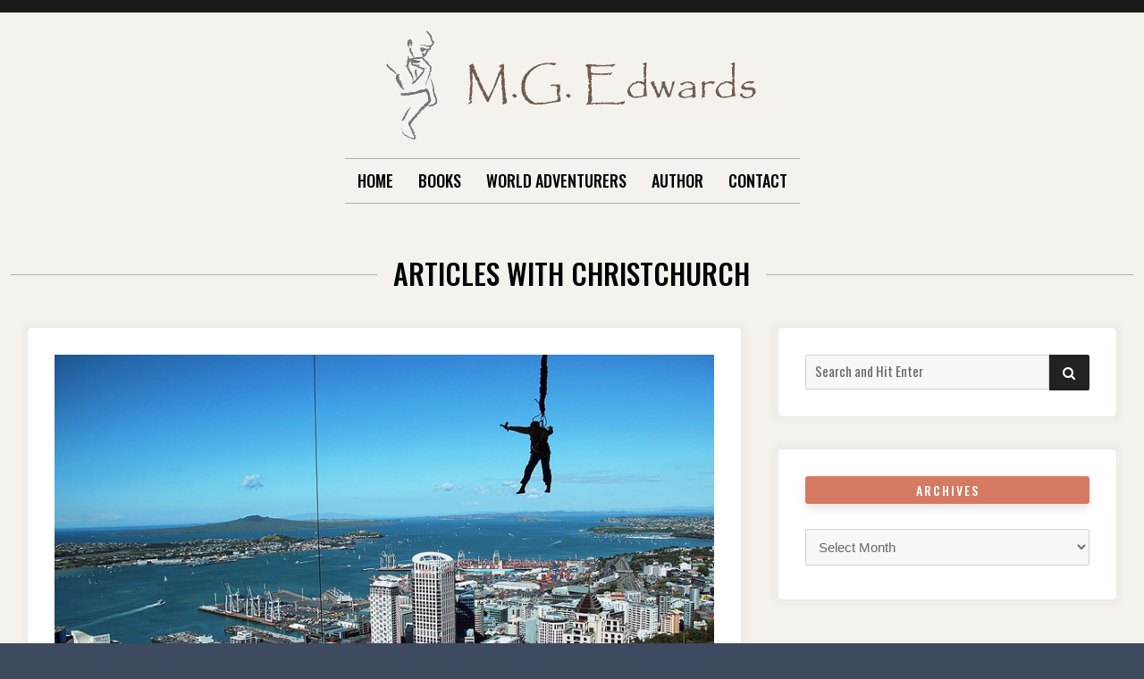

--- FILE ---
content_type: text/html; charset=UTF-8
request_url: https://www.mgedwards.com/tag/christchurch/
body_size: 13839
content:

<!doctype html>
<html lang="en-US">
<head>
	<meta charset="UTF-8">
	<meta name="viewport" content="width=device-width, initial-scale=1">
	<link rel="profile" href="http://gmpg.org/xfn/11">

	
<!-- MapPress Easy Google Maps Version:2.95.3 (https://www.mappresspro.com) -->
<script>(function(html){html.className = html.className.replace(/\bno-js\b/,'js')})(document.documentElement);</script>
<title>Christchurch</title>
<meta name='robots' content='max-image-preview:large' />
<link rel='dns-prefetch' href='//www.mgedwards.com' />
<link rel='dns-prefetch' href='//maps.google.com' />
<link rel='dns-prefetch' href='//fonts.googleapis.com' />
<link href='https://fonts.gstatic.com' crossorigin rel='preconnect' />
<link rel="alternate" type="application/rss+xml" title=" &raquo; Feed" href="https://www.mgedwards.com/feed/" />
<link rel="alternate" type="application/rss+xml" title=" &raquo; Comments Feed" href="https://www.mgedwards.com/comments/feed/" />
<link rel="alternate" type="application/rss+xml" title=" &raquo; Christchurch Tag Feed" href="https://www.mgedwards.com/tag/christchurch/feed/" />
<style id='wp-img-auto-sizes-contain-inline-css' type='text/css'>
img:is([sizes=auto i],[sizes^="auto," i]){contain-intrinsic-size:3000px 1500px}
/*# sourceURL=wp-img-auto-sizes-contain-inline-css */
</style>
<style id='wp-emoji-styles-inline-css' type='text/css'>

	img.wp-smiley, img.emoji {
		display: inline !important;
		border: none !important;
		box-shadow: none !important;
		height: 1em !important;
		width: 1em !important;
		margin: 0 0.07em !important;
		vertical-align: -0.1em !important;
		background: none !important;
		padding: 0 !important;
	}
/*# sourceURL=wp-emoji-styles-inline-css */
</style>
<link rel='stylesheet' id='wp-block-library-css' href='https://www.mgedwards.com/wp-includes/css/dist/block-library/style.min.css?ver=6.9' type='text/css' media='all' />
<style id='global-styles-inline-css' type='text/css'>
:root{--wp--preset--aspect-ratio--square: 1;--wp--preset--aspect-ratio--4-3: 4/3;--wp--preset--aspect-ratio--3-4: 3/4;--wp--preset--aspect-ratio--3-2: 3/2;--wp--preset--aspect-ratio--2-3: 2/3;--wp--preset--aspect-ratio--16-9: 16/9;--wp--preset--aspect-ratio--9-16: 9/16;--wp--preset--color--black: #000000;--wp--preset--color--cyan-bluish-gray: #abb8c3;--wp--preset--color--white: #ffffff;--wp--preset--color--pale-pink: #f78da7;--wp--preset--color--vivid-red: #cf2e2e;--wp--preset--color--luminous-vivid-orange: #ff6900;--wp--preset--color--luminous-vivid-amber: #fcb900;--wp--preset--color--light-green-cyan: #7bdcb5;--wp--preset--color--vivid-green-cyan: #00d084;--wp--preset--color--pale-cyan-blue: #8ed1fc;--wp--preset--color--vivid-cyan-blue: #0693e3;--wp--preset--color--vivid-purple: #9b51e0;--wp--preset--gradient--vivid-cyan-blue-to-vivid-purple: linear-gradient(135deg,rgb(6,147,227) 0%,rgb(155,81,224) 100%);--wp--preset--gradient--light-green-cyan-to-vivid-green-cyan: linear-gradient(135deg,rgb(122,220,180) 0%,rgb(0,208,130) 100%);--wp--preset--gradient--luminous-vivid-amber-to-luminous-vivid-orange: linear-gradient(135deg,rgb(252,185,0) 0%,rgb(255,105,0) 100%);--wp--preset--gradient--luminous-vivid-orange-to-vivid-red: linear-gradient(135deg,rgb(255,105,0) 0%,rgb(207,46,46) 100%);--wp--preset--gradient--very-light-gray-to-cyan-bluish-gray: linear-gradient(135deg,rgb(238,238,238) 0%,rgb(169,184,195) 100%);--wp--preset--gradient--cool-to-warm-spectrum: linear-gradient(135deg,rgb(74,234,220) 0%,rgb(151,120,209) 20%,rgb(207,42,186) 40%,rgb(238,44,130) 60%,rgb(251,105,98) 80%,rgb(254,248,76) 100%);--wp--preset--gradient--blush-light-purple: linear-gradient(135deg,rgb(255,206,236) 0%,rgb(152,150,240) 100%);--wp--preset--gradient--blush-bordeaux: linear-gradient(135deg,rgb(254,205,165) 0%,rgb(254,45,45) 50%,rgb(107,0,62) 100%);--wp--preset--gradient--luminous-dusk: linear-gradient(135deg,rgb(255,203,112) 0%,rgb(199,81,192) 50%,rgb(65,88,208) 100%);--wp--preset--gradient--pale-ocean: linear-gradient(135deg,rgb(255,245,203) 0%,rgb(182,227,212) 50%,rgb(51,167,181) 100%);--wp--preset--gradient--electric-grass: linear-gradient(135deg,rgb(202,248,128) 0%,rgb(113,206,126) 100%);--wp--preset--gradient--midnight: linear-gradient(135deg,rgb(2,3,129) 0%,rgb(40,116,252) 100%);--wp--preset--font-size--small: 13px;--wp--preset--font-size--medium: 20px;--wp--preset--font-size--large: 36px;--wp--preset--font-size--x-large: 42px;--wp--preset--spacing--20: 0.44rem;--wp--preset--spacing--30: 0.67rem;--wp--preset--spacing--40: 1rem;--wp--preset--spacing--50: 1.5rem;--wp--preset--spacing--60: 2.25rem;--wp--preset--spacing--70: 3.38rem;--wp--preset--spacing--80: 5.06rem;--wp--preset--shadow--natural: 6px 6px 9px rgba(0, 0, 0, 0.2);--wp--preset--shadow--deep: 12px 12px 50px rgba(0, 0, 0, 0.4);--wp--preset--shadow--sharp: 6px 6px 0px rgba(0, 0, 0, 0.2);--wp--preset--shadow--outlined: 6px 6px 0px -3px rgb(255, 255, 255), 6px 6px rgb(0, 0, 0);--wp--preset--shadow--crisp: 6px 6px 0px rgb(0, 0, 0);}:where(.is-layout-flex){gap: 0.5em;}:where(.is-layout-grid){gap: 0.5em;}body .is-layout-flex{display: flex;}.is-layout-flex{flex-wrap: wrap;align-items: center;}.is-layout-flex > :is(*, div){margin: 0;}body .is-layout-grid{display: grid;}.is-layout-grid > :is(*, div){margin: 0;}:where(.wp-block-columns.is-layout-flex){gap: 2em;}:where(.wp-block-columns.is-layout-grid){gap: 2em;}:where(.wp-block-post-template.is-layout-flex){gap: 1.25em;}:where(.wp-block-post-template.is-layout-grid){gap: 1.25em;}.has-black-color{color: var(--wp--preset--color--black) !important;}.has-cyan-bluish-gray-color{color: var(--wp--preset--color--cyan-bluish-gray) !important;}.has-white-color{color: var(--wp--preset--color--white) !important;}.has-pale-pink-color{color: var(--wp--preset--color--pale-pink) !important;}.has-vivid-red-color{color: var(--wp--preset--color--vivid-red) !important;}.has-luminous-vivid-orange-color{color: var(--wp--preset--color--luminous-vivid-orange) !important;}.has-luminous-vivid-amber-color{color: var(--wp--preset--color--luminous-vivid-amber) !important;}.has-light-green-cyan-color{color: var(--wp--preset--color--light-green-cyan) !important;}.has-vivid-green-cyan-color{color: var(--wp--preset--color--vivid-green-cyan) !important;}.has-pale-cyan-blue-color{color: var(--wp--preset--color--pale-cyan-blue) !important;}.has-vivid-cyan-blue-color{color: var(--wp--preset--color--vivid-cyan-blue) !important;}.has-vivid-purple-color{color: var(--wp--preset--color--vivid-purple) !important;}.has-black-background-color{background-color: var(--wp--preset--color--black) !important;}.has-cyan-bluish-gray-background-color{background-color: var(--wp--preset--color--cyan-bluish-gray) !important;}.has-white-background-color{background-color: var(--wp--preset--color--white) !important;}.has-pale-pink-background-color{background-color: var(--wp--preset--color--pale-pink) !important;}.has-vivid-red-background-color{background-color: var(--wp--preset--color--vivid-red) !important;}.has-luminous-vivid-orange-background-color{background-color: var(--wp--preset--color--luminous-vivid-orange) !important;}.has-luminous-vivid-amber-background-color{background-color: var(--wp--preset--color--luminous-vivid-amber) !important;}.has-light-green-cyan-background-color{background-color: var(--wp--preset--color--light-green-cyan) !important;}.has-vivid-green-cyan-background-color{background-color: var(--wp--preset--color--vivid-green-cyan) !important;}.has-pale-cyan-blue-background-color{background-color: var(--wp--preset--color--pale-cyan-blue) !important;}.has-vivid-cyan-blue-background-color{background-color: var(--wp--preset--color--vivid-cyan-blue) !important;}.has-vivid-purple-background-color{background-color: var(--wp--preset--color--vivid-purple) !important;}.has-black-border-color{border-color: var(--wp--preset--color--black) !important;}.has-cyan-bluish-gray-border-color{border-color: var(--wp--preset--color--cyan-bluish-gray) !important;}.has-white-border-color{border-color: var(--wp--preset--color--white) !important;}.has-pale-pink-border-color{border-color: var(--wp--preset--color--pale-pink) !important;}.has-vivid-red-border-color{border-color: var(--wp--preset--color--vivid-red) !important;}.has-luminous-vivid-orange-border-color{border-color: var(--wp--preset--color--luminous-vivid-orange) !important;}.has-luminous-vivid-amber-border-color{border-color: var(--wp--preset--color--luminous-vivid-amber) !important;}.has-light-green-cyan-border-color{border-color: var(--wp--preset--color--light-green-cyan) !important;}.has-vivid-green-cyan-border-color{border-color: var(--wp--preset--color--vivid-green-cyan) !important;}.has-pale-cyan-blue-border-color{border-color: var(--wp--preset--color--pale-cyan-blue) !important;}.has-vivid-cyan-blue-border-color{border-color: var(--wp--preset--color--vivid-cyan-blue) !important;}.has-vivid-purple-border-color{border-color: var(--wp--preset--color--vivid-purple) !important;}.has-vivid-cyan-blue-to-vivid-purple-gradient-background{background: var(--wp--preset--gradient--vivid-cyan-blue-to-vivid-purple) !important;}.has-light-green-cyan-to-vivid-green-cyan-gradient-background{background: var(--wp--preset--gradient--light-green-cyan-to-vivid-green-cyan) !important;}.has-luminous-vivid-amber-to-luminous-vivid-orange-gradient-background{background: var(--wp--preset--gradient--luminous-vivid-amber-to-luminous-vivid-orange) !important;}.has-luminous-vivid-orange-to-vivid-red-gradient-background{background: var(--wp--preset--gradient--luminous-vivid-orange-to-vivid-red) !important;}.has-very-light-gray-to-cyan-bluish-gray-gradient-background{background: var(--wp--preset--gradient--very-light-gray-to-cyan-bluish-gray) !important;}.has-cool-to-warm-spectrum-gradient-background{background: var(--wp--preset--gradient--cool-to-warm-spectrum) !important;}.has-blush-light-purple-gradient-background{background: var(--wp--preset--gradient--blush-light-purple) !important;}.has-blush-bordeaux-gradient-background{background: var(--wp--preset--gradient--blush-bordeaux) !important;}.has-luminous-dusk-gradient-background{background: var(--wp--preset--gradient--luminous-dusk) !important;}.has-pale-ocean-gradient-background{background: var(--wp--preset--gradient--pale-ocean) !important;}.has-electric-grass-gradient-background{background: var(--wp--preset--gradient--electric-grass) !important;}.has-midnight-gradient-background{background: var(--wp--preset--gradient--midnight) !important;}.has-small-font-size{font-size: var(--wp--preset--font-size--small) !important;}.has-medium-font-size{font-size: var(--wp--preset--font-size--medium) !important;}.has-large-font-size{font-size: var(--wp--preset--font-size--large) !important;}.has-x-large-font-size{font-size: var(--wp--preset--font-size--x-large) !important;}
/*# sourceURL=global-styles-inline-css */
</style>

<style id='classic-theme-styles-inline-css' type='text/css'>
/*! This file is auto-generated */
.wp-block-button__link{color:#fff;background-color:#32373c;border-radius:9999px;box-shadow:none;text-decoration:none;padding:calc(.667em + 2px) calc(1.333em + 2px);font-size:1.125em}.wp-block-file__button{background:#32373c;color:#fff;text-decoration:none}
/*# sourceURL=/wp-includes/css/classic-themes.min.css */
</style>
<link rel='stylesheet' id='crypto-support-box-css-css' href='https://www.mgedwards.com/wp-content/plugins/cryptocurrency-support-box/css/style.css?ver=1.4' type='text/css' media='all' />
<link rel='stylesheet' id='mappress-leaflet-css' href='https://www.mgedwards.com/wp-content/plugins/mappress-google-maps-for-wordpress/lib/leaflet/leaflet.css?ver=1.7.1' type='text/css' media='all' />
<link rel='stylesheet' id='mappress-css' href='https://www.mgedwards.com/wp-content/plugins/mappress-google-maps-for-wordpress/css/mappress.css?ver=2.95.3' type='text/css' media='all' />
<link rel='stylesheet' id='wpgmp-frontend-css' href='https://www.mgedwards.com/wp-content/plugins/wp-google-map-plugin/assets/css/wpgmp_all_frontend.css?ver=4.8.6' type='text/css' media='all' />
<link rel='stylesheet' id='font-awesome-4-css' href='https://www.mgedwards.com/wp-content/themes/moderne/css/fontawesome4.css?ver=4.7.0' type='text/css' media='all' />
<link rel='stylesheet' id='moderne-fonts-css' href='https://fonts.googleapis.com/css?family=Oswald%3A400%2C500&#038;subset=latin%2Clatin-ext' type='text/css' media='all' />
<link rel='stylesheet' id='moderne-style-css' href='https://www.mgedwards.com/wp-content/themes/moderne/style.css?ver=6.9' type='text/css' media='all' />
<style id='moderne-style-inline-css' type='text/css'>
body {color: #686868; }
	#topbar {background-color:#1b1b1b}	
	#page, #masthead { border-color: #1b1b1b; }	
	#site-title a, #site-title a:visited { color: #000; }
	#site-description { color: #868686; }
	#page, #nav-wrapper { background-color: #f5f2ed; }
	#main,#left-sidebar .widget, #right-sidebar .widget { background-color: #fff; }
	.blog .page-title:before, .blog .page-title:after, .archive .page-title:before, .archive .page-title:after { border-color: #afafaf; }	
	#breadcrumbs-sidebar, #breadcrumbs-sidebar a, #breadcrumbs-sidebar a:visited {color: #8e8e8e;}
	h1, h2, h3, h4, h5, h6, .entry-title a, .entry-title a:visited {color: #000;}
	.entry-meta a:focus,.entry-meta a:hover, #breadcrumbs-sidebar a, aside a:hover {color: #d67a61;}
	a {color: #d67a61;}
	a:visited {color: #eab5a7;}
	a:hover, a:focus, a:active {color: #7094d0;}
	.post-categories a,.post-categories a:visited, .tag-list a, .tag-list a:visited {background-color: #d67a61; color: #fff;}
	.post-categories a:hover, .post-categories a:focus, .tag-list a:hover, .tag-list a:focus {background-color: #d67a61; color: #fff;}	
	.ribbon-featured {background-color: #d67a61; color: #fff;}
	.tag-cloud-link:hover {background-color: #d67a61; border-color: #d67a61;color: #fff;}
	.about-widget-social .fa.fab, .about-widget-social .fa.fab:visited {color: #848484;}
	.about-widget-social .fa.fab:hover { color: #d67a61;}	
	#bottom-sidebar {background-color: #f5f2ed; color: #686868;}
	#bottom-sidebar a, #bottom-sidebar a:visited, #bottom-sidebar .widget-title {color: #686868;}
	#site-footer {background-color: #d67a61;}	
	.site-info, .site-info a, .site-info a:visited, #site-footer .widget-title  {color:#fff1ee;}
	.wp-caption-text, .gallery-icon {background-color: #3e4a5f; color: #fff;}
	#error-type  {color:#d67a61;}
	
.menu-toggle {background-color:#d67a61; border-color:#d67a61; color:#fff;}	
	.menu-toggle.toggled-on, .menu-toggle.toggled-on:hover, .menu-toggle.toggled-on:focus {background-color:#0f0f0f; border-color:#0f0f0f; color:#fff;}	
	.toggled-on .main-navigation li {border-color:#d1d1d1;}	
	#nav-wrapper {border-color:#afafaf;}
	.main-navigation a, .dropdown-toggle {color:#000;}
	.main-navigation li:hover > a,	.main-navigation li.focus > a {color:#d67a61;}
	.main-navigation .current-menu-item > a, .main-navigation .current-menu-ancestor > a,.widget_nav_menu .current-menu-item a, .widget_pages .current-menu-item a {border-color:#d67a61;}	
	.dropdown-toggle:hover,.dropdown-toggle:focus {color:#d67a61;}		
	@media (min-width: 768px){.main-navigation ul ul li { background-color:#f5f2ed;}}
	@media (min-width: 992px) {.main-navigation ul ul {border-color:#afafaf;}
	.main-navigation ul ul a:hover {background-color:#d67a61; color:#fff;} }
	.single .nav-links {background-color:#222; }
	.single .nav-links a,.single .nav-links a:visited {color:#fff;}
	#topbar .social-menu a, #topbar .social-menu a:visited {color:#fff;}
	.owl-carousel .owl-nav button.owl-prev, .owl-carousel .owl-nav button.owl-next { background-color:#d67a61;color:#fff;}
	.flex-caption .post-categories, .slide-excerpt {color:#fff;}
	.flex-caption .read-more a, .flex-caption .read-more a:visited {background-color:#d67a61; color:#fff;}
	.flex-caption .read-more a:hover, .flex-caption .read-more a:focus { background-color:#222;}	
	
button, .button:visited,button[disabled]:hover, button[disabled]:focus, input[type=button], input[type=button][disabled]:hover, input[type=button][disabled]:focus, input[type=reset], input[type=reset][disabled]:hover, input[type=reset][disabled]:focus, input[type=submit], input[type=submit][disabled]:hover, input[type=submit][disabled]:focus  {background-color: #222; color: #fff;}	
	.button:hover,button:hover, button:focus, input[type=button]:hover, input[type=button]:focus, input[type=reset]:hover, input[type=reset]:focus, input[type=submit]:hover, input[type=submit]:focus  {background-color: #d67a61; color: #fff;}	
	
#left-sidebar .widget-title, #right-sidebar .widget-title {background-color:#d67a61; color:#fff;} 
#main, #left-sidebar .widget, #right-sidebar .widget {box-shadow: 0 0 6px 6px rgba(195,195,195,0.10);} 
#left-sidebar .widget-title, #right-sidebar .widget-title, #inset-top .widget-title, #inset-bottom .widget-title {	-webkit-box-shadow:0 5px 10px rgba(0, 0, 0, 0.10); 	-moz-box-shadow: 0 5px 20px rgba(0, 0, 0, 0.10); box-shadow: 0 5px 10px rgba(0, 0, 0, 0.10);} 
#banner-sidebar:after, #featured-image-shadow:after {	-webkit-box-shadow:0 0 60px rgba(0,0,0,0.8); 	-moz-box-shadow: 0 0 60px rgba(0,0,0,0.8); box-shadow:0 0 60px rgba(0,0,0,0.8);}	

/*# sourceURL=moderne-style-inline-css */
</style>
<link rel='stylesheet' id='tablepress-default-css' href='https://www.mgedwards.com/wp-content/plugins/tablepress/css/build/default.css?ver=3.2.5' type='text/css' media='all' />
<script type="text/javascript" src="https://www.mgedwards.com/wp-includes/js/jquery/jquery.min.js?ver=3.7.1" id="jquery-core-js"></script>
<script type="text/javascript" src="https://www.mgedwards.com/wp-includes/js/jquery/jquery-migrate.min.js?ver=3.4.1" id="jquery-migrate-js"></script>
<link rel="https://api.w.org/" href="https://www.mgedwards.com/wp-json/" /><link rel="alternate" title="JSON" type="application/json" href="https://www.mgedwards.com/wp-json/wp/v2/tags/5534" /><link rel="EditURI" type="application/rsd+xml" title="RSD" href="https://www.mgedwards.com/xmlrpc.php?rsd" />
<meta name="generator" content="WordPress 6.9" />
<link rel="icon" href="https://www.mgedwards.com/wp-content/uploads/2017/07/cropped-thinker-32x32.png" sizes="32x32" />
<link rel="icon" href="https://www.mgedwards.com/wp-content/uploads/2017/07/cropped-thinker-192x192.png" sizes="192x192" />
<link rel="apple-touch-icon" href="https://www.mgedwards.com/wp-content/uploads/2017/07/cropped-thinker-180x180.png" />
<meta name="msapplication-TileImage" content="https://www.mgedwards.com/wp-content/uploads/2017/07/cropped-thinker-270x270.png" />
</head>

<body class="archive tag tag-christchurch tag-5534 wp-custom-logo wp-theme-moderne hfeed">
		<div id="topbar" style="max-width: 2560px;">

<div class="container-fluid">
	<div class="row align-items-center">
			<div class="col-lg-6">
				<div id="topbar-left">
								
				</div>
			</div>
			<div class="col-lg-6">
				<div id="topbar-right">			
				 	
				</div>
			</div>			
	</div>
</div></div>	
<div id="page" class="hfeed site " style="max-width: 2560px;">
	<a class="skip-link screen-reader-text" href="#content">Skip to content</a>

	<header id="masthead" class="site-header">
		<div id="site-branding" style="padding:20px 0;">
			
							<a href="https://www.mgedwards.com/" class="custom-logo-link" rel="home"><img width="419" height="123" src="https://www.mgedwards.com/wp-content/uploads/2021/10/cropped-mgedwards.gif" class="custom-logo" alt="" decoding="async" fetchpriority="high" /></a>						
							<h1 id="site-title"><a href="https://www.mgedwards.com/" rel="home"></a></h1>
						
						</div><!-- .site-branding -->	
		
	</header><!-- #masthead -->

<div id="nav-wrapper" style="max-width: 2560px;">	
			<button id="menu-toggle" class="menu-toggle">Menu</button>
		<div id="site-header-menu" class="site-header-menu">
							<nav id="site-navigation" class="main-navigation" role="navigation" aria-label="Primary Menu">
					<div class="menu-menu-container"><ul id="menu-menu" class="primary-menu"><li id="menu-item-11585" class="menu-item menu-item-type-custom menu-item-object-custom menu-item-home menu-item-11585"><a href="https://www.mgedwards.com/">Home</a></li>
<li id="menu-item-11586" class="menu-item menu-item-type-post_type menu-item-object-page menu-item-has-children menu-item-11586"><a href="https://www.mgedwards.com/books/">Books</a>
<ul class="sub-menu">
	<li id="menu-item-13685" class="menu-item menu-item-type-post_type menu-item-object-page menu-item-13685"><a href="https://www.mgedwards.com/books/mg-edwards-bookstore/">MG Edwards Bookstore</a></li>
	<li id="menu-item-11591" class="menu-item menu-item-type-post_type menu-item-object-page menu-item-11591"><a href="https://www.mgedwards.com/books/kilimanjaro/">Kilimanjaro</a></li>
	<li id="menu-item-11596" class="menu-item menu-item-type-post_type menu-item-object-page menu-item-11596"><a href="https://www.mgedwards.com/books/world-adventurers-for-kids/">World Adventurers for Kids</a></li>
	<li id="menu-item-11587" class="menu-item menu-item-type-post_type menu-item-object-page menu-item-11587"><a href="https://www.mgedwards.com/books/alexander-the-salamander/">Alexander the Salamander</a></li>
	<li id="menu-item-13739" class="menu-item menu-item-type-post_type menu-item-object-page menu-item-13739"><a href="https://www.mgedwards.com/ellie-the-elephant/">Ellie the Elephant</a></li>
	<li id="menu-item-11597" class="menu-item menu-item-type-post_type menu-item-object-page menu-item-11597"><a href="https://www.mgedwards.com/books/zoe-the-zebra/">Zoe the Zebra</a></li>
	<li id="menu-item-11594" class="menu-item menu-item-type-post_type menu-item-object-page menu-item-11594"><a href="https://www.mgedwards.com/books/real-dreams/">Real Dreams</a></li>
</ul>
</li>
<li id="menu-item-11604" class="menu-item menu-item-type-post_type menu-item-object-page menu-item-home menu-item-has-children menu-item-11604"><a href="https://www.mgedwards.com/">World Adventurers</a>
<ul class="sub-menu">
	<li id="menu-item-11605" class="menu-item menu-item-type-post_type menu-item-object-page menu-item-11605"><a href="https://www.mgedwards.com/world-adventurers-magazine/africa/">Africa</a></li>
	<li id="menu-item-11606" class="menu-item menu-item-type-post_type menu-item-object-page menu-item-11606"><a href="https://www.mgedwards.com/world-adventurers-magazine/asia/">Asia</a></li>
	<li id="menu-item-11607" class="menu-item menu-item-type-post_type menu-item-object-page menu-item-11607"><a href="https://www.mgedwards.com/world-adventurers-magazine/europe/">Europe</a></li>
	<li id="menu-item-12275" class="menu-item menu-item-type-post_type menu-item-object-page menu-item-12275"><a href="https://www.mgedwards.com/world-adventurers-magazine/middle-east/">Middle East</a></li>
	<li id="menu-item-11609" class="menu-item menu-item-type-post_type menu-item-object-page menu-item-11609"><a href="https://www.mgedwards.com/world-adventurers-magazine/north-america/">North America</a></li>
	<li id="menu-item-11610" class="menu-item menu-item-type-post_type menu-item-object-page menu-item-11610"><a href="https://www.mgedwards.com/world-adventurers-magazine/oceania/">Oceania</a></li>
	<li id="menu-item-11611" class="menu-item menu-item-type-post_type menu-item-object-page menu-item-11611"><a href="https://www.mgedwards.com/world-adventurers-magazine/south-america/">South America</a></li>
	<li id="menu-item-11608" class="menu-item menu-item-type-post_type menu-item-object-page menu-item-11608"><a href="https://www.mgedwards.com/world-adventurers-magazine/fictional-worlds/">Fictional Worlds</a></li>
	<li id="menu-item-11612" class="menu-item menu-item-type-post_type menu-item-object-page menu-item-11612"><a href="https://www.mgedwards.com/world-adventurers-magazine/thoughts-sayings/">Thoughts &#038; Sayings</a></li>
	<li id="menu-item-12368" class="menu-item menu-item-type-custom menu-item-object-custom menu-item-12368"><a href="https://www.mgedwards.com/2014/03/19/videos/">Video</a></li>
	<li id="menu-item-11613" class="menu-item menu-item-type-post_type menu-item-object-page menu-item-11613"><a href="https://www.mgedwards.com/world-adventurers-magazine/writings/">Writings</a></li>
	<li id="menu-item-11614" class="menu-item menu-item-type-post_type menu-item-object-page menu-item-11614"><a href="https://www.mgedwards.com/world-adventurers-magazine/youre-the-adventurer/">You’re the Adventurer</a></li>
</ul>
</li>
<li id="menu-item-11600" class="menu-item menu-item-type-post_type menu-item-object-page menu-item-11600"><a href="https://www.mgedwards.com/m-g-edwards/">Author</a></li>
<li id="menu-item-11598" class="menu-item menu-item-type-post_type menu-item-object-page menu-item-11598"><a href="https://www.mgedwards.com/contact/">Contact</a></li>
</ul></div>				</nav><!-- .main-navigation -->
						
		</div><!-- .site-header-menu -->		
	</div>


		 
	 		 

		
	<div id="content" class="site-content container">
	<div class="row">

	

<header id="page-header" class="col-lg-12">	
	

		<h1 class="page-title">Articles with Christchurch</h1>

</header>
<div class="w-100"></div>


	<div id="primary" class="content-area col-lg-8">
		<main id="main" class="site-main blog1">
		
			

		<article id="post-8562" class="post-8562 post type-post status-publish format-standard has-post-thumbnail hentry category-new-zealand category-oceania tag-aoraki tag-aoraki-mt-cook tag-aotearoa tag-auckland tag-auckland-bridge-climb tag-auckland-bungee tag-auckland-bungy tag-auckland-harbour-bridge tag-auckland-mt-eden tag-auckland-one-tree-hill tag-auckland-quality-of-life tag-auckland-sky-tower tag-auckland-two-ports tag-britain-new-zealand tag-christchurch tag-devonport tag-down-under tag-harrahs-entertainment tag-hauraki-gulf tag-hobbiton tag-kiwi tag-kiwis tag-lorde tag-lorde-new-zealand tag-maori tag-maori-language tag-maori-new-zealand tag-mercer-ranking-auckland tag-mt-eden tag-new-zealand tag-new-zealand-islands tag-new-zealand-photos tag-new-zealand-tourism tag-new-zealand-travel tag-new-zealand-travelogues tag-new-zealand-videos tag-new-zealand-yuletide tag-new-zealander tag-north-cape tag-north-island tag-northland-region tag-northwest-new-zealand tag-one-tree-hill tag-pancake-rocks tag-punakaiki tag-rangitoto tag-rotorua tag-rotorua-geyser tag-sky-tower tag-sky-tower-glass-elevator tag-sky-tower-glass-floor tag-sky-tower-observation-deck tag-sky-tower-orbit tag-sky-tower-skydeck tag-sky-tower-skyjump tag-sky-tower-skywalk tag-sky-tower-views tag-skycity tag-skycity-casino tag-skycity-entertainment-group tag-south-island tag-tasman-sea tag-te-ika-a-maui tag-te-waipounamu tag-waitemata-harbour tag-wellington odd">	
		
							<div class="featured-image">						
										
					<a href="https://www.mgedwards.com/2014/04/28/auckland-sky-tower-new-zealand/">			
						<img width="800" height="534" src="https://www.mgedwards.com/wp-content/uploads/2014/06/2013_12_20-NZ-Auckland-IMG_1452-1.jpg" class="attachment-post-thumbnails size-post-thumbnails wp-post-image" alt="" decoding="async" srcset="https://www.mgedwards.com/wp-content/uploads/2014/06/2013_12_20-NZ-Auckland-IMG_1452-1.jpg 800w, https://www.mgedwards.com/wp-content/uploads/2014/06/2013_12_20-NZ-Auckland-IMG_1452-1-300x200.jpg 300w" sizes="(max-width: 800px) 100vw, 800px" />					</a>							
				</div>
				
			
			<header class="entry-header">	
					
				<ul class="entry-meta"><li class="posted-on"><a href="https://www.mgedwards.com/2014/04/28/auckland-sky-tower-new-zealand/" rel="bookmark"><time class="entry-date published" datetime="2014-04-28T19:07:01+08:00">April 28, 2014</time><time class="updated" datetime="2015-11-12T20:37:00+08:00">November 12, 2015</time></a></li><li class="comments-link"><a href="https://www.mgedwards.com/2014/04/28/auckland-sky-tower-new-zealand/#respond">Leave a Comment<span class="screen-reader-text"> on Auckland Sky Tower, New Zealand</span></a></li></ul><h2 class="entry-title"><a href="https://www.mgedwards.com/2014/04/28/auckland-sky-tower-new-zealand/" rel="bookmark">Auckland Sky Tower, New Zealand</a></h2>																
			</header>
				

			
			<div class="entry-summary">
				<p>We spent much of the afternoon on our first day in <a href="https://www.mgedwards.com/2014/03/14/new-zealand/">New Zealand</a> at the <a href="http://www.skycityauckland.co.nz/attractions/sky-tower/">Auckland Sky Tower</a>. The tallest free-standing structure in the Southern Hemisphere rises 328-meters (1,076 feet) over the <a href="https://www.mgedwards.com/2014/04/21/auckland-new-zealand/">Auckland</a> skyline. It’s a concrete and composite structure built for <a href="http://www.harrahs.com/">Harrah’s Entertainment</a> as part of the <a href="http://www.skycityauckland.co.nz/">SKYCITY</a> casino and event center owned by New Zealand-based <a href="http://www.skycity.co.nz/">SKYCITY Entertainment Group</a>. Although the tower opened in August 1997 to some concern over its potential impact as part of the city’s first (and still only) casino, it has since become a fixture in <a href="https://www.mgedwards.com/2014/04/21/auckland-new-zealand/">Auckland</a>.</p>
<p><a href="https://www.mgedwards.com/wp-content/uploads/2014/06/2013_12_20-NZ-Auckland-IMG_1420-1.jpg"><img loading="lazy" decoding="async" class="aligncenter wp-image-8564 size-full" src="https://www.mgedwards.com/wp-content/uploads/2014/06/2013_12_20-NZ-Auckland-IMG_1420-1.jpg" alt="2013_12_20 NZ Auckland IMG_1420-1" width="800" height="534" /></a></p>
<p>Aesthetically spartan with a concrete gray façade and conventional design, the tower has nonetheless become an iconic symbol of Auckland. It’s beautiful at night lit up by flood lights with a rotating rainbow of colors.</p>
<p><a href="https://www.mgedwards.com/wp-content/uploads/2014/06/2013_12_20-NZ-Auckland-IMG_1506-1.jpg"><img loading="lazy" decoding="async" class="aligncenter size-full wp-image-8568" src="https://www.mgedwards.com/wp-content/uploads/2014/06/2013_12_20-NZ-Auckland-IMG_1506-1.jpg" alt="2013_12_20 NZ Auckland IMG_1506-1" width="534" height="800" /></a><a href="https://www.mgedwards.com/wp-content/uploads/2014/06/2013_12_20-NZ-Auckland-IMG_1600-1.jpg"><img loading="lazy" decoding="async" class="aligncenter size-full wp-image-8569" src="https://www.mgedwards.com/wp-content/uploads/2014/06/2013_12_20-NZ-Auckland-IMG_1600-1.jpg" alt="2013_12_20 NZ Auckland IMG_1600-1" width="800" height="534" /></a>Visitors enter through the SKYCITY lobby and queue up for the glass elevators that take them up to the Observation Deck on the 51st floor. When we visited at Christmastime, the foyer was bedecked with festive Yuletide decorations and a giant Christmas tree. It was one of the few times during our summer trip Down Under that we were reminded of the holiday.</p>
<p><a href="https://www.mgedwards.com/wp-content/uploads/2014/06/2013_12_20-NZ-Auckland-IMG_1430-1.jpg"><img loading="lazy" decoding="async" class="aligncenter size-full wp-image-8565" src="https://www.mgedwards.com/wp-content/uploads/2014/06/2013_12_20-NZ-Auckland-IMG_1430-1.jpg" alt="2013_12_20 NZ Auckland IMG_1430-1" width="534" height="800" /></a>Riding the elevator to the Sky Tower’s Observation Deck is an adventure in and of itself with the elevator floor made of steel and transparent glass. It’s a long way down but a lot of fun to watch the elevator shaft pass underneath like a theme park ride. For those who are acrophobic, not so much. The Observation Deck’s perimeter with some of the best views of Auckland also has transparent glass underfoot, so watch out!</p>
<p><a href="https://www.mgedwards.com/wp-content/uploads/2014/06/2013_12_20-NZ-Auckland-IMG_1437-1.jpg"><img loading="lazy" decoding="async" class="aligncenter size-full wp-image-8566" src="https://www.mgedwards.com/wp-content/uploads/2014/06/2013_12_20-NZ-Auckland-IMG_1437-1.jpg" alt="2013_12_20 NZ Auckland IMG_1437-1" width="534" height="800" /></a></p>
<p><img loading="lazy" decoding="async" class="aligncenter size-full wp-image-12256" src="https://www.mgedwards.com/wp-content/uploads/2015/11/2013_12_20-NZ-Auckland-IMG_4420-1.jpg" alt="2013_12_20 NZ Auckland IMG_4420-1" width="800" height="598" srcset="https://www.mgedwards.com/wp-content/uploads/2015/11/2013_12_20-NZ-Auckland-IMG_4420-1.jpg 800w, https://www.mgedwards.com/wp-content/uploads/2015/11/2013_12_20-NZ-Auckland-IMG_4420-1-300x224.jpg 300w" sizes="auto, (max-width: 800px) 100vw, 800px" /></p>
<p>New Zealand’s only revolving restaurant, Orbit, lies two floors higher, and on the top floor is the SkyDeck, where intrepid visitors can walk on the SkyWalk around the pergola or take the SkyJump, a one-way, bunjee-jump like trip down the tower. We weren’t brave enough to go for it but enjoyed watching others take the plunge.</p>
<p><a href="https://www.mgedwards.com/wp-content/uploads/2014/06/2013_12_20-NZ-Auckland-IMG_1452-1.jpg"><img loading="lazy" decoding="async" class="aligncenter size-full wp-image-8567" src="https://www.mgedwards.com/wp-content/uploads/2014/06/2013_12_20-NZ-Auckland-IMG_1452-1.jpg" alt="2013_12_20 NZ Auckland IMG_1452-1" width="800" height="534" /></a></p>
<div id="scid:84E294D0-71C9-4bd0-A0FE-95764E0368D9:a7611d8a-df85-403d-a485-19400eff103e" class="class" style="float: none; margin: 0px; display: inline; padding: 0px;">Perhaps most rewarding are the incredible views of the city from the Auckland Sky Tower. It’s so high that one can see beyond the city limits. If you’re only in <a href="https://www.mgedwards.com/2014/04/21/auckland-new-zealand/">Auckland</a> for a short time at the start or end of your trip to <a href="https://www.mgedwards.com/2014/03/14/new-zealand/">New Zealand</a>, the Sky Tower is a great way to see it all.</div>
<div class="class" style="float: none; margin: 0px; display: inline; padding: 0px;"></div>
<p><a href="https://www.mgedwards.com/wp-content/uploads/2014/06/New-Zealand-Map.jpg"><img loading="lazy" decoding="async" class="aligncenter wp-image-8463 size-full" src="https://www.mgedwards.com/wp-content/uploads/2014/06/New-Zealand-Map.jpg" alt="New Zealand Map" width="602" height="465" /></a></p>
<p>&nbsp;</p>
<div style="text-align: center;"><strong>More About New Zealand</strong></div>
<div style="text-align: center;">Click on the icons below for more articles about New Zealand</div>
[table “” not found /]<br />

			</div>

		</article>			
				

		<article id="post-8464" class="post-8464 post type-post status-publish format-standard has-post-thumbnail hentry category-new-zealand category-oceania tag-aoraki tag-aoraki-mt-cook tag-aotearoa tag-auckland tag-auckland-bridge-climb tag-auckland-bungee tag-auckland-bungy tag-auckland-harbour-bridge tag-auckland-mt-eden tag-auckland-one-tree-hill tag-auckland-quality-of-life tag-auckland-sky-tower tag-auckland-two-ports tag-britain-new-zealand tag-christchurch tag-devonport tag-down-under tag-hauraki-gulf tag-hobbiton tag-kiwi tag-kiwis tag-lorde tag-lorde-new-zealand tag-maori tag-maori-language tag-maori-new-zealand tag-mercer-ranking-auckland tag-mt-eden tag-new-zealand tag-new-zealand-islands tag-new-zealand-photos tag-new-zealand-tourism tag-new-zealand-travel tag-new-zealand-travelogues tag-new-zealand-videos tag-new-zealander tag-north-cape tag-north-island tag-northland-region tag-northwest-new-zealand tag-one-tree-hill tag-pancake-rocks tag-punakaiki tag-rangitoto tag-rotorua tag-rotorua-geyser tag-sky-tower tag-south-island tag-tasman-sea tag-te-ika-a-maui tag-te-waipounamu tag-waitemata-harbour tag-wellington even">	
		
				
			
			<header class="entry-header">	
					
				<ul class="entry-meta"><li class="posted-on"><a href="https://www.mgedwards.com/2014/04/21/auckland-new-zealand/" rel="bookmark"><time class="entry-date published" datetime="2014-04-21T10:31:13+08:00">April 21, 2014</time><time class="updated" datetime="2014-06-21T10:53:42+08:00">June 21, 2014</time></a></li><li class="comments-link"><a href="https://www.mgedwards.com/2014/04/21/auckland-new-zealand/#respond">Leave a Comment<span class="screen-reader-text"> on Auckland, New Zealand</span></a></li></ul><h2 class="entry-title"><a href="https://www.mgedwards.com/2014/04/21/auckland-new-zealand/" rel="bookmark">Auckland, New Zealand</a></h2>																
			</header>
				

			
			<div class="entry-summary">
				<p>My family and I started our journey through <a href="https://www.mgedwards.com/2014/03/14/new-zealand/">New Zealand</a> in its largest city, Auckland. We wondered if we should pass it by after landing at the airport to save time for other attractions on the North and South Island until I reminded myself, “You’re not going to stop in New Zealand’s biggest city? Why in the world wouldn’t you?”</p>
<p><a href="https://www.mgedwards.com/wp-content/uploads/2014/06/2013_12_20-NZ-Auckland-IMG_4438.jpg"><img loading="lazy" decoding="async" style="background-image: none; float: none; padding-top: 0px; padding-left: 0px; margin-left: auto; display: block; padding-right: 0px; margin-right: auto; border-width: 0px;" title="2013_12_20 NZ Auckland IMG_4438" src="https://www.mgedwards.com/wp-content/uploads/2014/06/2013_12_20-NZ-Auckland-IMG_4438.jpg" alt="2013_12_20 NZ Auckland IMG_4438" width="1028" height="769" border="0" /></a></p>
<p>That was enough for me. We added another day to our itinerary with an overnight stop in Auckland and made due with a few hours of touring after our plane touched down at noon. The more I learned about the Northland Region from Auckland to the North Cape on New Zealand’s northwestern peninsula, the more I wanted to stay longer and explore the area. But it wasn’t meant to be. Our almost three-week driving itinerary was already crowded with daily stops from Auckland to Christchurch and everywhere in between. The Northland would have to wait for another trip, and Auckland, unfortunately, was relegated to a brief stop. The city merited more than half a day to take in the sights, but we were hard pressed to expand our schedule or steal time from another location.</p>
<p>With an estimated population of 1.5 million residents living in the Auckland metropolitan area in a country of just 4.5 million, the city boasted roughly one third of New Zealand’s inhabitants. Its capital, Wellington, and the South Island’s largest city, Christchurch, promised more opportunities to acquaint ourselves with the urban side of this largely rural island nation. Still, with all due respect to other Kiwi cities, Auckland seemed to be the most “happening” place in Middle Earth. Little wonder considering that it placed a close third to Vienna, Austria and Zurich, Switzerland in the <a href="http://www.mercer.us/press-releases/quality-of-living-report-2014">Mercer 2014 Quality of Living rankings</a>. Day or night, Auckland is a lovely city.</p>
<p><a href="https://www.mgedwards.com/wp-content/uploads/2014/06/2013_12_20-NZ-Auckland-IMG_1427.jpg"><img loading="lazy" decoding="async" style="background-image: none; float: none; padding-top: 0px; padding-left: 0px; margin-left: auto; display: block; padding-right: 0px; margin-right: auto; border-width: 0px;" title="2013_12_20 NZ Auckland IMG_1427" src="https://www.mgedwards.com/wp-content/uploads/2014/06/2013_12_20-NZ-Auckland-IMG_1427.jpg" alt="2013_12_20 NZ Auckland IMG_1427" width="1028" height="672" border="0" /></a></p>
<p><a href="https://www.mgedwards.com/wp-content/uploads/2014/06/2013_12_20-NZ-Auckland-IMG_1602.jpg"><img loading="lazy" decoding="async" style="background-image: none; float: none; padding-top: 0px; padding-left: 0px; margin-left: auto; display: block; padding-right: 0px; margin-right: auto; border-width: 0px;" title="2013_12_20 NZ Auckland IMG_1602" src="https://www.mgedwards.com/wp-content/uploads/2014/06/2013_12_20-NZ-Auckland-IMG_1602.jpg" alt="2013_12_20 NZ Auckland IMG_1602" width="1028" height="688" border="0" /></a></p>
<p>Auckland, or Tāmaki Makaurau or Ākarana as it’s known in the Māori language, packed more geographic and cultural diversity into a mid-sized city than its international peers. A stop at a Down Under grocery store chain for some staples introduced us to the melding of cultures in Auckland, from tourists on holiday to Chinese exchange students enrolled in Kiwi colleges to families hailing from the far-flung islands of Polynesia. Embracing the Pacific Ocean on an isthmus between the Tasman Sea and the Waitemata Harbour, Auckland is one of the few cities with two ports. It’s as if its front and back doors are open to visitors.</p>
<p>The bevy of attractions and entertainment options in Auckland made us choose our destinations with care. With our truncated schedule, out went popular but far-flung sites such as Rangitoto Island, a volcanic island in the Hauraki Gulf offering excellent hiking and great views of the city (<em>pictured below</em>).</p>
<p><a href="https://www.mgedwards.com/wp-content/uploads/2014/06/2013_12_20-NZ-Auckland-IMG_1446.jpg"><img loading="lazy" decoding="async" style="background-image: none; float: none; padding-top: 0px; padding-left: 0px; margin-left: auto; display: block; padding-right: 0px; margin-right: auto; border-width: 0px;" title="2013_12_20 NZ Auckland IMG_1446" src="https://www.mgedwards.com/wp-content/uploads/2014/06/2013_12_20-NZ-Auckland-IMG_1446.jpg" alt="2013_12_20 NZ Auckland IMG_1446" width="1028" height="688" border="0" /></a></p>
<p>Nixed were favorite tourist places outside Auckland proper such as Devonport (<em>above, in the foreground</em>), a beautiful seaside neighborhood across Waitemata Harbour from downtown (and hometown of the singer <a href="http://lorde.co.nz/">Lorde</a>). Gone were the Bridge Climb and Bungy on <a href="http://www.bungy.co.nz/auckland-bridge">Auckland Harbour Bridge</a> (<em>below</em>).</p>
<p><a href="https://www.mgedwards.com/wp-content/uploads/2014/06/2013_12_20-NZ-Auckland-IMG_1478.jpg"><img loading="lazy" decoding="async" style="background-image: none; float: none; padding-top: 0px; padding-left: 0px; margin-left: auto; display: block; padding-right: 0px; margin-right: auto; border-width: 0px;" title="2013_12_20 NZ Auckland IMG_1478" src="https://www.mgedwards.com/wp-content/uploads/2014/06/2013_12_20-NZ-Auckland-IMG_1478.jpg" alt="2013_12_20 NZ Auckland IMG_1478" width="1028" height="688" border="0" /></a></p>
<p align="left">Out went visits to the popular hilltop parks atop old volcanoes like Mt. Eden (<em>second photo below</em>) and One Tree Hill (<em>third photo below</em>).</p>
<p><a href="https://www.mgedwards.com/wp-content/uploads/2014/06/2013_12_20-NZ-Auckland-IMG_1491.jpg"><img loading="lazy" decoding="async" style="background-image: none; float: none; padding-top: 0px; padding-left: 0px; margin-left: auto; display: block; padding-right: 0px; margin-right: auto; border-width: 0px;" title="2013_12_20 NZ Auckland IMG_1491" src="https://www.mgedwards.com/wp-content/uploads/2014/06/2013_12_20-NZ-Auckland-IMG_1491.jpg" alt="2013_12_20 NZ Auckland IMG_1491" width="1028" height="688" border="0" /></a></p>
<p><a href="https://www.mgedwards.com/wp-content/uploads/2014/06/2013_12_20-NZ-Auckland-IMG_1489.jpg"><img loading="lazy" decoding="async" style="background-image: none; float: none; padding-top: 0px; padding-left: 0px; margin-left: auto; display: block; padding-right: 0px; margin-right: auto; border-width: 0px;" title="2013_12_20 NZ Auckland IMG_1489" src="https://www.mgedwards.com/wp-content/uploads/2014/06/2013_12_20-NZ-Auckland-IMG_1489.jpg" alt="2013_12_20 NZ Auckland IMG_1489" width="1028" height="688" border="0" /></a></p>
<p><a href="https://www.mgedwards.com/wp-content/uploads/2014/06/2013_12_20-NZ-Auckland-IMG_1490.jpg"><img loading="lazy" decoding="async" style="background-image: none; float: none; padding-top: 0px; padding-left: 0px; margin-left: auto; display: block; padding-right: 0px; margin-right: auto; border-width: 0px;" title="2013_12_20 NZ Auckland IMG_1490" src="https://www.mgedwards.com/wp-content/uploads/2014/06/2013_12_20-NZ-Auckland-IMG_1490.jpg" alt="2013_12_20 NZ Auckland IMG_1490" width="1028" height="688" border="0" /></a></p>
<p>Instead, we headed to the <a href="https://www.mgedwards.com/2014/04/28/auckland-sky-tower-new-zealand/">Auckland Sky Tower</a> in the center for great views of the city. If we couldn’t see it all on the ground, we were determined to take it in from the air – sans bungee jumping from the tower.</p>
<p><a href="https://www.mgedwards.com/wp-content/uploads/2014/06/2013_12_20-NZ-Auckland-IMG_4432.jpg"><img loading="lazy" decoding="async" style="background-image: none; float: none; padding-top: 0px; padding-left: 0px; margin-left: auto; display: block; padding-right: 0px; margin-right: auto; border-width: 0px;" title="2013_12_20 NZ Auckland IMG_4432" src="https://www.mgedwards.com/wp-content/uploads/2014/06/2013_12_20-NZ-Auckland-IMG_4432.jpg" alt="2013_12_20 NZ Auckland IMG_4432" width="1028" height="769" border="0" /></a></p>
<p><a href="https://www.mgedwards.com/wp-content/uploads/2014/06/2013_12_20-NZ-Auckland-IMG_1488.jpg"><img loading="lazy" decoding="async" style="background-image: none; float: none; padding-top: 0px; padding-left: 0px; margin-left: auto; display: block; padding-right: 0px; margin-right: auto; border-width: 0px;" title="2013_12_20 NZ Auckland IMG_1488" src="https://www.mgedwards.com/wp-content/uploads/2014/06/2013_12_20-NZ-Auckland-IMG_1488.jpg" alt="2013_12_20 NZ Auckland IMG_1488" width="1028" height="688" border="0" /></a></p>
<p>Our afternoon spent at the <a href="https://www.mgedwards.com/2014/04/28/auckland-sky-tower-new-zealand/">Sky Tower</a> turned to nightfall with two visits before and after dinner at a nearby café. The sunset over Auckland was brilliant as the last rays painted the hills golden and shimmered on Waitemata Harbour. As darkness descended, the teeming lights of humanity came to life in a mesmerizing glow.</p>
<p><a href="https://www.mgedwards.com/wp-content/uploads/2014/06/2013_12_20-NZ-Auckland-IMG_1546.jpg"><img loading="lazy" decoding="async" style="background-image: none; float: none; padding-top: 0px; padding-left: 0px; margin-left: auto; display: block; padding-right: 0px; margin-right: auto; border-width: 0px;" title="2013_12_20 NZ Auckland IMG_1546" src="https://www.mgedwards.com/wp-content/uploads/2014/06/2013_12_20-NZ-Auckland-IMG_1546.jpg" alt="2013_12_20 NZ Auckland IMG_1546" width="1028" height="688" border="0" /></a></p>
<p><a href="https://www.mgedwards.com/wp-content/uploads/2014/06/2013_12_20-NZ-Auckland-IMG_1588.jpg"><img loading="lazy" decoding="async" style="background-image: none; float: none; padding-top: 0px; padding-left: 0px; margin-left: auto; display: block; padding-right: 0px; margin-right: auto; border-width: 0px;" title="2013_12_20 NZ Auckland IMG_1588" src="https://www.mgedwards.com/wp-content/uploads/2014/06/2013_12_20-NZ-Auckland-IMG_1588.jpg" alt="2013_12_20 NZ Auckland IMG_1588" width="1028" height="688" border="0" /></a></p>
<p><a href="https://www.mgedwards.com/wp-content/uploads/2014/06/2013_12_20-NZ-Auckland-IMG_1591.jpg"><img loading="lazy" decoding="async" style="background-image: none; float: none; padding-top: 0px; padding-left: 0px; margin-left: auto; display: block; padding-right: 0px; margin-right: auto; border-width: 0px;" title="2013_12_20 NZ Auckland IMG_1591" src="https://www.mgedwards.com/wp-content/uploads/2014/06/2013_12_20-NZ-Auckland-IMG_1591.jpg" alt="2013_12_20 NZ Auckland IMG_1591" width="1028" height="688" border="0" /></a></p>
<p><a href="https://www.mgedwards.com/wp-content/uploads/2014/06/2013_12_20-NZ-Auckland-IMG_1579.jpg"><img loading="lazy" decoding="async" style="background-image: none; float: none; padding-top: 0px; padding-left: 0px; margin-left: auto; display: block; padding-right: 0px; margin-right: auto; border-width: 0px;" title="2013_12_20 NZ Auckland IMG_1579" src="https://www.mgedwards.com/wp-content/uploads/2014/06/2013_12_20-NZ-Auckland-IMG_1579.jpg" alt="2013_12_20 NZ Auckland IMG_1579" width="1028" height="688" border="0" /></a></p>
<p>Many <a href="https://www.mgedwards.com/2014/03/14/new-zealand/">New Zealand</a> visitors stop in Auckland on their way to connecting flights, recreational vehicles, or car rentals that will whisk them away to their dream destinations. If only they stayed a while. The city is a gem worth exploring in its own right – if only long enough to enjoy a stunning sunset over the Tasman Sea.</p>
<p><a href="https://www.mgedwards.com/wp-content/uploads/2014/06/2013_12_20-NZ-Auckland-IMG_1513.jpg"><img loading="lazy" decoding="async" style="background-image: none; float: none; padding-top: 0px; padding-left: 0px; margin-left: auto; display: block; padding-right: 0px; margin-right: auto; border-width: 0px;" title="2013_12_20 NZ Auckland IMG_1513" src="https://www.mgedwards.com/wp-content/uploads/2014/06/2013_12_20-NZ-Auckland-IMG_1513.jpg" alt="2013_12_20 NZ Auckland IMG_1513" width="1028" height="688" border="0" /></a></p>
<div id="scid:84E294D0-71C9-4bd0-A0FE-95764E0368D9:a7611d8a-df85-403d-a485-19400eff103e" class="wlWriterEditableSmartContent" style="width: 612px; float: none; margin-left: auto; display: block; margin-right: auto; padding: 0px;"><a id="map-a2ed83aa-3a0f-432a-8ee9-4808415f4743" title="View map" href="http://www.bing.com/maps/default.aspx?v=2&amp;cp=-39.23225~170.6836&amp;lvl=5&amp;style=r&amp;mkt=en-us&amp;FORM=LLWR"><img loading="lazy" decoding="async" src="https://www.mgedwards.com/wp-content/uploads/2014/06/New-Zealand-Map.jpg" alt="New Zealand Map " width="602" height="465" /></a></div>
<p>&nbsp;</p>
<div style="text-align: center;"><strong>More About New Zealand</strong></div>
<div style="text-align: center;">Click on the icons below for more articles about New Zealand</div>
[table “” not found /]<br />

			</div>

		</article>			
			</main>
		
	</div>
	<div class="col-lg-4">
	<aside id="right-sidebar" class="widget-area"><div id="search-2" class="widget widget_search">
<form role="search" method="get" class="search-form" action="https://www.mgedwards.com/">
	<label>
		<span class="screen-reader-text">Search for:</span>
		<input type="search" class="search-field" placeholder="Search and Hit Enter" value="" name="s" />
	</label>
	<button type="submit" class="search-submit"><span class="screen-reader-text">Search</span><i class="fa fas fa-search"></i></button>
</form>
</div><div id="archives-2" class="widget widget_archive"><h3 class="widget-title">Archives</h3>		<label class="screen-reader-text" for="archives-dropdown-2">Archives</label>
		<select id="archives-dropdown-2" name="archive-dropdown">
			
			<option value="">Select Month</option>
				<option value='https://www.mgedwards.com/2025/03/'> March 2025 </option>
	<option value='https://www.mgedwards.com/2018/08/'> August 2018 </option>
	<option value='https://www.mgedwards.com/2017/11/'> November 2017 </option>
	<option value='https://www.mgedwards.com/2017/10/'> October 2017 </option>
	<option value='https://www.mgedwards.com/2017/08/'> August 2017 </option>
	<option value='https://www.mgedwards.com/2017/05/'> May 2017 </option>
	<option value='https://www.mgedwards.com/2017/04/'> April 2017 </option>
	<option value='https://www.mgedwards.com/2015/12/'> December 2015 </option>
	<option value='https://www.mgedwards.com/2015/03/'> March 2015 </option>
	<option value='https://www.mgedwards.com/2014/10/'> October 2014 </option>
	<option value='https://www.mgedwards.com/2014/09/'> September 2014 </option>
	<option value='https://www.mgedwards.com/2014/06/'> June 2014 </option>
	<option value='https://www.mgedwards.com/2014/05/'> May 2014 </option>
	<option value='https://www.mgedwards.com/2014/04/'> April 2014 </option>
	<option value='https://www.mgedwards.com/2014/03/'> March 2014 </option>
	<option value='https://www.mgedwards.com/2014/02/'> February 2014 </option>
	<option value='https://www.mgedwards.com/2014/01/'> January 2014 </option>
	<option value='https://www.mgedwards.com/2013/12/'> December 2013 </option>
	<option value='https://www.mgedwards.com/2013/11/'> November 2013 </option>
	<option value='https://www.mgedwards.com/2013/10/'> October 2013 </option>
	<option value='https://www.mgedwards.com/2013/09/'> September 2013 </option>
	<option value='https://www.mgedwards.com/2013/07/'> July 2013 </option>
	<option value='https://www.mgedwards.com/2013/06/'> June 2013 </option>
	<option value='https://www.mgedwards.com/2013/05/'> May 2013 </option>
	<option value='https://www.mgedwards.com/2013/04/'> April 2013 </option>
	<option value='https://www.mgedwards.com/2013/03/'> March 2013 </option>
	<option value='https://www.mgedwards.com/2013/02/'> February 2013 </option>
	<option value='https://www.mgedwards.com/2013/01/'> January 2013 </option>
	<option value='https://www.mgedwards.com/2012/12/'> December 2012 </option>
	<option value='https://www.mgedwards.com/2012/11/'> November 2012 </option>
	<option value='https://www.mgedwards.com/2012/10/'> October 2012 </option>
	<option value='https://www.mgedwards.com/2012/09/'> September 2012 </option>
	<option value='https://www.mgedwards.com/2012/08/'> August 2012 </option>
	<option value='https://www.mgedwards.com/2012/07/'> July 2012 </option>
	<option value='https://www.mgedwards.com/2012/06/'> June 2012 </option>
	<option value='https://www.mgedwards.com/2012/05/'> May 2012 </option>
	<option value='https://www.mgedwards.com/2012/04/'> April 2012 </option>
	<option value='https://www.mgedwards.com/2012/03/'> March 2012 </option>
	<option value='https://www.mgedwards.com/2012/02/'> February 2012 </option>
	<option value='https://www.mgedwards.com/2012/01/'> January 2012 </option>
	<option value='https://www.mgedwards.com/2011/12/'> December 2011 </option>
	<option value='https://www.mgedwards.com/2011/11/'> November 2011 </option>
	<option value='https://www.mgedwards.com/2011/10/'> October 2011 </option>
	<option value='https://www.mgedwards.com/2011/09/'> September 2011 </option>
	<option value='https://www.mgedwards.com/2011/07/'> July 2011 </option>
	<option value='https://www.mgedwards.com/2011/06/'> June 2011 </option>
	<option value='https://www.mgedwards.com/2011/05/'> May 2011 </option>
	<option value='https://www.mgedwards.com/2011/04/'> April 2011 </option>
	<option value='https://www.mgedwards.com/2011/03/'> March 2011 </option>
	<option value='https://www.mgedwards.com/2011/02/'> February 2011 </option>
	<option value='https://www.mgedwards.com/2011/01/'> January 2011 </option>
	<option value='https://www.mgedwards.com/2010/10/'> October 2010 </option>
	<option value='https://www.mgedwards.com/2010/07/'> July 2010 </option>
	<option value='https://www.mgedwards.com/2010/05/'> May 2010 </option>
	<option value='https://www.mgedwards.com/2010/04/'> April 2010 </option>
	<option value='https://www.mgedwards.com/2010/03/'> March 2010 </option>
	<option value='https://www.mgedwards.com/2010/02/'> February 2010 </option>
	<option value='https://www.mgedwards.com/2010/01/'> January 2010 </option>
	<option value='https://www.mgedwards.com/2009/12/'> December 2009 </option>
	<option value='https://www.mgedwards.com/2009/11/'> November 2009 </option>
	<option value='https://www.mgedwards.com/2008/11/'> November 2008 </option>
	<option value='https://www.mgedwards.com/2008/10/'> October 2008 </option>
	<option value='https://www.mgedwards.com/2008/09/'> September 2008 </option>
	<option value='https://www.mgedwards.com/2008/08/'> August 2008 </option>
	<option value='https://www.mgedwards.com/2008/07/'> July 2008 </option>
	<option value='https://www.mgedwards.com/2008/06/'> June 2008 </option>
	<option value='https://www.mgedwards.com/2008/05/'> May 2008 </option>
	<option value='https://www.mgedwards.com/2008/04/'> April 2008 </option>
	<option value='https://www.mgedwards.com/2007/11/'> November 2007 </option>
	<option value='https://www.mgedwards.com/2007/10/'> October 2007 </option>
	<option value='https://www.mgedwards.com/2007/09/'> September 2007 </option>
	<option value='https://www.mgedwards.com/2007/08/'> August 2007 </option>
	<option value='https://www.mgedwards.com/2007/07/'> July 2007 </option>
	<option value='https://www.mgedwards.com/2007/06/'> June 2007 </option>
	<option value='https://www.mgedwards.com/2007/05/'> May 2007 </option>
	<option value='https://www.mgedwards.com/2007/04/'> April 2007 </option>
	<option value='https://www.mgedwards.com/2007/03/'> March 2007 </option>
	<option value='https://www.mgedwards.com/2007/02/'> February 2007 </option>
	<option value='https://www.mgedwards.com/2007/01/'> January 2007 </option>
	<option value='https://www.mgedwards.com/2006/12/'> December 2006 </option>
	<option value='https://www.mgedwards.com/2006/11/'> November 2006 </option>
	<option value='https://www.mgedwards.com/2006/10/'> October 2006 </option>
	<option value='https://www.mgedwards.com/2006/09/'> September 2006 </option>
	<option value='https://www.mgedwards.com/2006/08/'> August 2006 </option>
	<option value='https://www.mgedwards.com/2006/07/'> July 2006 </option>
	<option value='https://www.mgedwards.com/2006/06/'> June 2006 </option>
	<option value='https://www.mgedwards.com/2006/05/'> May 2006 </option>
	<option value='https://www.mgedwards.com/2006/04/'> April 2006 </option>
	<option value='https://www.mgedwards.com/2006/03/'> March 2006 </option>
	<option value='https://www.mgedwards.com/2006/02/'> February 2006 </option>
	<option value='https://www.mgedwards.com/2006/01/'> January 2006 </option>
	<option value='https://www.mgedwards.com/2005/12/'> December 2005 </option>
	<option value='https://www.mgedwards.com/2005/11/'> November 2005 </option>
	<option value='https://www.mgedwards.com/2005/10/'> October 2005 </option>
	<option value='https://www.mgedwards.com/2005/09/'> September 2005 </option>
	<option value='https://www.mgedwards.com/2005/08/'> August 2005 </option>
	<option value='https://www.mgedwards.com/2005/07/'> July 2005 </option>
	<option value='https://www.mgedwards.com/2005/06/'> June 2005 </option>
	<option value='https://www.mgedwards.com/2005/05/'> May 2005 </option>
	<option value='https://www.mgedwards.com/2005/04/'> April 2005 </option>
	<option value='https://www.mgedwards.com/2005/03/'> March 2005 </option>
	<option value='https://www.mgedwards.com/2005/02/'> February 2005 </option>
	<option value='https://www.mgedwards.com/2005/01/'> January 2005 </option>
	<option value='https://www.mgedwards.com/2004/12/'> December 2004 </option>

		</select>

			<script type="text/javascript">
/* <![CDATA[ */

( ( dropdownId ) => {
	const dropdown = document.getElementById( dropdownId );
	function onSelectChange() {
		setTimeout( () => {
			if ( 'escape' === dropdown.dataset.lastkey ) {
				return;
			}
			if ( dropdown.value ) {
				document.location.href = dropdown.value;
			}
		}, 250 );
	}
	function onKeyUp( event ) {
		if ( 'Escape' === event.key ) {
			dropdown.dataset.lastkey = 'escape';
		} else {
			delete dropdown.dataset.lastkey;
		}
	}
	function onClick() {
		delete dropdown.dataset.lastkey;
	}
	dropdown.addEventListener( 'keyup', onKeyUp );
	dropdown.addEventListener( 'click', onClick );
	dropdown.addEventListener( 'change', onSelectChange );
})( "archives-dropdown-2" );

//# sourceURL=WP_Widget_Archives%3A%3Awidget
/* ]]> */
</script>
</div></aside>	</div>
	



		</div><!-- .row -->
	</div><!-- #content -->

	
	
	
	<footer id="site-footer">
		<div class="container site-info">
			<div class="row no-gutters">
				<div class="col-lg-6 copyright">
				
										
	
					
					Copyright &copy; 
					2026					MG Edwards. All rights reserved.				</div>
				
				<div  class="col-lg-6 footer-social">
					
				</div>

			</div>
		</div>
	</footer>
	
</div>

<script type="speculationrules">
{"prefetch":[{"source":"document","where":{"and":[{"href_matches":"/*"},{"not":{"href_matches":["/wp-*.php","/wp-admin/*","/wp-content/uploads/*","/wp-content/*","/wp-content/plugins/*","/wp-content/themes/moderne/*","/*\\?(.+)"]}},{"not":{"selector_matches":"a[rel~=\"nofollow\"]"}},{"not":{"selector_matches":".no-prefetch, .no-prefetch a"}}]},"eagerness":"conservative"}]}
</script>
<script type="text/javascript" src="https://www.mgedwards.com/wp-content/plugins/cryptocurrency-support-box/js/lib/qrcode.min.js?ver=1.4" id="qrcode-js-js"></script>
<script type="text/javascript" id="crypto-support-box-js-js-extra">
/* <![CDATA[ */
var crypto_addresses = {"plugin_url":"https://www.mgedwards.com/wp-content/plugins/cryptocurrency-support-box/","bitcoin_address":"bc1qwm679p0vjxx9epyn0gj7jgwusjwdt8askgfa3j","ethereum_address":"0xb54e4a936e5678b94feB0a887D0cF5e4b05F938C","solana_address":"7HhR5zkTZU3pVw7yrVuhye5mk4FjHPSrKp2AULDpc7Pk","bitcoin_qr_url":"","ethereum_qr_url":"","solana_qr_url":"","default_crypto":"bitcoin","default_theme":"light"};
//# sourceURL=crypto-support-box-js-js-extra
/* ]]> */
</script>
<script type="text/javascript" src="https://www.mgedwards.com/wp-content/plugins/cryptocurrency-support-box/js/main.js?ver=1.4" id="crypto-support-box-js-js"></script>
<script type="text/javascript" src="https://www.mgedwards.com/wp-includes/js/imagesloaded.min.js?ver=5.0.0" id="imagesloaded-js"></script>
<script type="text/javascript" src="https://www.mgedwards.com/wp-includes/js/masonry.min.js?ver=4.2.2" id="masonry-js"></script>
<script type="text/javascript" src="https://www.mgedwards.com/wp-includes/js/jquery/jquery.masonry.min.js?ver=3.1.2b" id="jquery-masonry-js"></script>
<script type="text/javascript" id="wpgmp-google-map-main-js-extra">
/* <![CDATA[ */
var wpgmp_local = {"language":"en","apiKey":"","urlforajax":"https://www.mgedwards.com/wp-admin/admin-ajax.php","nonce":"67ad27d513","wpgmp_country_specific":"","wpgmp_countries":"","wpgmp_assets":"https://www.mgedwards.com/wp-content/plugins/wp-google-map-plugin/assets/js/","days_to_remember":"","wpgmp_mapbox_key":"","map_provider":"google","route_provider":"openstreet","tiles_provider":"openstreet","use_advanced_marker":"","set_timeout":"100","debug_mode":"","select_radius":"Select Radius","search_placeholder":"Enter address or latitude or longitude or title or city or state or country or postal code here...","select":"Select","select_all":"Select All","select_category":"Select Category","all_location":"All","show_locations":"Show Locations","sort_by":"Sort by","wpgmp_not_working":"not working...","place_icon_url":"https://www.mgedwards.com/wp-content/plugins/wp-google-map-plugin/assets/images/icons/","wpgmp_location_no_results":"No results found.","wpgmp_route_not_avilable":"Route is not available for your requested route.","image_path":"https://www.mgedwards.com/wp-content/plugins/wp-google-map-plugin/assets/images/","default_marker_icon":"https://www.mgedwards.com/wp-content/plugins/wp-google-map-plugin/assets/images/icons/marker-shape-2.svg","img_grid":"\u003Cspan class='span_grid'\u003E\u003Ca class='wpgmp_grid'\u003E\u003Ci class='wep-icon-grid'\u003E\u003C/i\u003E\u003C/a\u003E\u003C/span\u003E","img_list":"\u003Cspan class='span_list'\u003E\u003Ca class='wpgmp_list'\u003E\u003Ci class='wep-icon-list'\u003E\u003C/i\u003E\u003C/a\u003E\u003C/span\u003E","img_print":"\u003Cspan class='span_print'\u003E\u003Ca class='wpgmp_print' data-action='wpgmp-print'\u003E\u003Ci class='wep-icon-printer'\u003E\u003C/i\u003E\u003C/a\u003E\u003C/span\u003E","hide":"Hide","show":"Show","start_location":"Start Location","start_point":"Start Point","radius":"Radius","end_location":"End Location","take_current_location":"Take Current Location","center_location_message":"Your Location","driving":"Driving","bicycling":"Bicycling","walking":"Walking","transit":"Transit","metric":"Metric","imperial":"Imperial","find_direction":"Find Direction","miles":"Miles","km":"KM","show_amenities":"Show Amenities","find_location":"Find Locations","locate_me":"Locate Me","prev":"Prev","next":"Next","ajax_url":"https://www.mgedwards.com/wp-admin/admin-ajax.php","no_routes":"No routes have been assigned to this map.","no_categories":"No categories have been assigned to the locations.","mobile_marker_size":[24,24],"desktop_marker_size":[32,32],"retina_marker_size":[64,64]};
//# sourceURL=wpgmp-google-map-main-js-extra
/* ]]> */
</script>
<script type="text/javascript" src="https://www.mgedwards.com/wp-content/plugins/wp-google-map-plugin/assets/js/maps.js?ver=4.8.6" id="wpgmp-google-map-main-js"></script>
<script type="text/javascript" src="https://maps.google.com/maps/api/js?loading=async&amp;libraries=marker%2Cgeometry%2Cplaces%2Cdrawing&amp;callback=wpgmpInitMap&amp;language=en&amp;ver=4.8.6" id="wpgmp-google-api-js"></script>
<script type="text/javascript" src="https://www.mgedwards.com/wp-content/plugins/wp-google-map-plugin/assets/js/wpgmp_frontend.js?ver=4.8.6" id="wpgmp-frontend-js"></script>
<script type="text/javascript" src="https://www.mgedwards.com/wp-content/themes/moderne/js/skip-link-focus-fix.js?ver=20151215" id="moderne-skip-link-focus-fix-js"></script>
<script type="text/javascript" src="https://www.mgedwards.com/wp-content/themes/moderne/js/theme-scripts.js?ver=20151215" id="moderne-theme-scripts-js"></script>
<script type="text/javascript" id="moderne-menu-js-before">
/* <![CDATA[ */
var modernescreenReaderText = {"expand":"expand child menu","collapse":"collapse child menu"};
//# sourceURL=moderne-menu-js-before
/* ]]> */
</script>
<script type="text/javascript" src="https://www.mgedwards.com/wp-content/themes/moderne/js/menu.js?ver=20160816" id="moderne-menu-js"></script>
<script id="wp-emoji-settings" type="application/json">
{"baseUrl":"https://s.w.org/images/core/emoji/17.0.2/72x72/","ext":".png","svgUrl":"https://s.w.org/images/core/emoji/17.0.2/svg/","svgExt":".svg","source":{"concatemoji":"https://www.mgedwards.com/wp-includes/js/wp-emoji-release.min.js?ver=6.9"}}
</script>
<script type="module">
/* <![CDATA[ */
/*! This file is auto-generated */
const a=JSON.parse(document.getElementById("wp-emoji-settings").textContent),o=(window._wpemojiSettings=a,"wpEmojiSettingsSupports"),s=["flag","emoji"];function i(e){try{var t={supportTests:e,timestamp:(new Date).valueOf()};sessionStorage.setItem(o,JSON.stringify(t))}catch(e){}}function c(e,t,n){e.clearRect(0,0,e.canvas.width,e.canvas.height),e.fillText(t,0,0);t=new Uint32Array(e.getImageData(0,0,e.canvas.width,e.canvas.height).data);e.clearRect(0,0,e.canvas.width,e.canvas.height),e.fillText(n,0,0);const a=new Uint32Array(e.getImageData(0,0,e.canvas.width,e.canvas.height).data);return t.every((e,t)=>e===a[t])}function p(e,t){e.clearRect(0,0,e.canvas.width,e.canvas.height),e.fillText(t,0,0);var n=e.getImageData(16,16,1,1);for(let e=0;e<n.data.length;e++)if(0!==n.data[e])return!1;return!0}function u(e,t,n,a){switch(t){case"flag":return n(e,"\ud83c\udff3\ufe0f\u200d\u26a7\ufe0f","\ud83c\udff3\ufe0f\u200b\u26a7\ufe0f")?!1:!n(e,"\ud83c\udde8\ud83c\uddf6","\ud83c\udde8\u200b\ud83c\uddf6")&&!n(e,"\ud83c\udff4\udb40\udc67\udb40\udc62\udb40\udc65\udb40\udc6e\udb40\udc67\udb40\udc7f","\ud83c\udff4\u200b\udb40\udc67\u200b\udb40\udc62\u200b\udb40\udc65\u200b\udb40\udc6e\u200b\udb40\udc67\u200b\udb40\udc7f");case"emoji":return!a(e,"\ud83e\u1fac8")}return!1}function f(e,t,n,a){let r;const o=(r="undefined"!=typeof WorkerGlobalScope&&self instanceof WorkerGlobalScope?new OffscreenCanvas(300,150):document.createElement("canvas")).getContext("2d",{willReadFrequently:!0}),s=(o.textBaseline="top",o.font="600 32px Arial",{});return e.forEach(e=>{s[e]=t(o,e,n,a)}),s}function r(e){var t=document.createElement("script");t.src=e,t.defer=!0,document.head.appendChild(t)}a.supports={everything:!0,everythingExceptFlag:!0},new Promise(t=>{let n=function(){try{var e=JSON.parse(sessionStorage.getItem(o));if("object"==typeof e&&"number"==typeof e.timestamp&&(new Date).valueOf()<e.timestamp+604800&&"object"==typeof e.supportTests)return e.supportTests}catch(e){}return null}();if(!n){if("undefined"!=typeof Worker&&"undefined"!=typeof OffscreenCanvas&&"undefined"!=typeof URL&&URL.createObjectURL&&"undefined"!=typeof Blob)try{var e="postMessage("+f.toString()+"("+[JSON.stringify(s),u.toString(),c.toString(),p.toString()].join(",")+"));",a=new Blob([e],{type:"text/javascript"});const r=new Worker(URL.createObjectURL(a),{name:"wpTestEmojiSupports"});return void(r.onmessage=e=>{i(n=e.data),r.terminate(),t(n)})}catch(e){}i(n=f(s,u,c,p))}t(n)}).then(e=>{for(const n in e)a.supports[n]=e[n],a.supports.everything=a.supports.everything&&a.supports[n],"flag"!==n&&(a.supports.everythingExceptFlag=a.supports.everythingExceptFlag&&a.supports[n]);var t;a.supports.everythingExceptFlag=a.supports.everythingExceptFlag&&!a.supports.flag,a.supports.everything||((t=a.source||{}).concatemoji?r(t.concatemoji):t.wpemoji&&t.twemoji&&(r(t.twemoji),r(t.wpemoji)))});
//# sourceURL=https://www.mgedwards.com/wp-includes/js/wp-emoji-loader.min.js
/* ]]> */
</script>

</body>
</html>